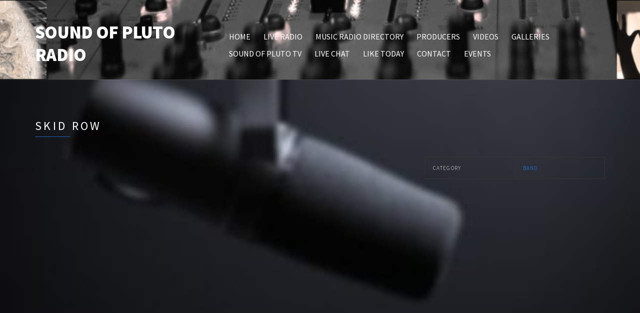

--- FILE ---
content_type: text/html; charset=UTF-8
request_url: https://soundofplutoradio.com/video/skid-row/
body_size: 11919
content:
<!doctype html>
<!--[if IE 8]> <html class="no-js lt-ie9" lang="en-GB"> <![endif]-->
<!--[if gt IE 8]><!--> <html class="no-js" lang="en-GB"> <!--<![endif]-->
<head>

	<meta charset="UTF-8">
	<meta name="viewport" content="width=device-width, initial-scale=1">

	<title>Skid Row &#8211; SOUND OF PLUTO RADIO</title>
<meta name='robots' content='max-image-preview:large' />
<link rel='dns-prefetch' href='//maps.googleapis.com' />
<link rel="alternate" title="oEmbed (JSON)" type="application/json+oembed" href="https://soundofplutoradio.com/wp-json/oembed/1.0/embed?url=https%3A%2F%2Fsoundofplutoradio.com%2Fvideo%2Fskid-row%2F" />
<link rel="alternate" title="oEmbed (XML)" type="text/xml+oembed" href="https://soundofplutoradio.com/wp-json/oembed/1.0/embed?url=https%3A%2F%2Fsoundofplutoradio.com%2Fvideo%2Fskid-row%2F&#038;format=xml" />
<style id='wp-img-auto-sizes-contain-inline-css' type='text/css'>
img:is([sizes=auto i],[sizes^="auto," i]){contain-intrinsic-size:3000px 1500px}
/*# sourceURL=wp-img-auto-sizes-contain-inline-css */
</style>
<link rel='stylesheet' id='audio4-html5_site_css-css' href='https://soundofplutoradio.com/wp-content/plugins/lbg-audio4-html5-shoutcast/audio4_html5/audio4_html5.css?ver=6.9' type='text/css' media='all' />
<style id='wp-emoji-styles-inline-css' type='text/css'>

	img.wp-smiley, img.emoji {
		display: inline !important;
		border: none !important;
		box-shadow: none !important;
		height: 1em !important;
		width: 1em !important;
		margin: 0 0.07em !important;
		vertical-align: -0.1em !important;
		background: none !important;
		padding: 0 !important;
	}
/*# sourceURL=wp-emoji-styles-inline-css */
</style>
<style id='wp-block-library-inline-css' type='text/css'>
:root{--wp-block-synced-color:#7a00df;--wp-block-synced-color--rgb:122,0,223;--wp-bound-block-color:var(--wp-block-synced-color);--wp-editor-canvas-background:#ddd;--wp-admin-theme-color:#007cba;--wp-admin-theme-color--rgb:0,124,186;--wp-admin-theme-color-darker-10:#006ba1;--wp-admin-theme-color-darker-10--rgb:0,107,160.5;--wp-admin-theme-color-darker-20:#005a87;--wp-admin-theme-color-darker-20--rgb:0,90,135;--wp-admin-border-width-focus:2px}@media (min-resolution:192dpi){:root{--wp-admin-border-width-focus:1.5px}}.wp-element-button{cursor:pointer}:root .has-very-light-gray-background-color{background-color:#eee}:root .has-very-dark-gray-background-color{background-color:#313131}:root .has-very-light-gray-color{color:#eee}:root .has-very-dark-gray-color{color:#313131}:root .has-vivid-green-cyan-to-vivid-cyan-blue-gradient-background{background:linear-gradient(135deg,#00d084,#0693e3)}:root .has-purple-crush-gradient-background{background:linear-gradient(135deg,#34e2e4,#4721fb 50%,#ab1dfe)}:root .has-hazy-dawn-gradient-background{background:linear-gradient(135deg,#faaca8,#dad0ec)}:root .has-subdued-olive-gradient-background{background:linear-gradient(135deg,#fafae1,#67a671)}:root .has-atomic-cream-gradient-background{background:linear-gradient(135deg,#fdd79a,#004a59)}:root .has-nightshade-gradient-background{background:linear-gradient(135deg,#330968,#31cdcf)}:root .has-midnight-gradient-background{background:linear-gradient(135deg,#020381,#2874fc)}:root{--wp--preset--font-size--normal:16px;--wp--preset--font-size--huge:42px}.has-regular-font-size{font-size:1em}.has-larger-font-size{font-size:2.625em}.has-normal-font-size{font-size:var(--wp--preset--font-size--normal)}.has-huge-font-size{font-size:var(--wp--preset--font-size--huge)}.has-text-align-center{text-align:center}.has-text-align-left{text-align:left}.has-text-align-right{text-align:right}.has-fit-text{white-space:nowrap!important}#end-resizable-editor-section{display:none}.aligncenter{clear:both}.items-justified-left{justify-content:flex-start}.items-justified-center{justify-content:center}.items-justified-right{justify-content:flex-end}.items-justified-space-between{justify-content:space-between}.screen-reader-text{border:0;clip-path:inset(50%);height:1px;margin:-1px;overflow:hidden;padding:0;position:absolute;width:1px;word-wrap:normal!important}.screen-reader-text:focus{background-color:#ddd;clip-path:none;color:#444;display:block;font-size:1em;height:auto;left:5px;line-height:normal;padding:15px 23px 14px;text-decoration:none;top:5px;width:auto;z-index:100000}html :where(.has-border-color){border-style:solid}html :where([style*=border-top-color]){border-top-style:solid}html :where([style*=border-right-color]){border-right-style:solid}html :where([style*=border-bottom-color]){border-bottom-style:solid}html :where([style*=border-left-color]){border-left-style:solid}html :where([style*=border-width]){border-style:solid}html :where([style*=border-top-width]){border-top-style:solid}html :where([style*=border-right-width]){border-right-style:solid}html :where([style*=border-bottom-width]){border-bottom-style:solid}html :where([style*=border-left-width]){border-left-style:solid}html :where(img[class*=wp-image-]){height:auto;max-width:100%}:where(figure){margin:0 0 1em}html :where(.is-position-sticky){--wp-admin--admin-bar--position-offset:var(--wp-admin--admin-bar--height,0px)}@media screen and (max-width:600px){html :where(.is-position-sticky){--wp-admin--admin-bar--position-offset:0px}}

/*# sourceURL=wp-block-library-inline-css */
</style><style id='global-styles-inline-css' type='text/css'>
:root{--wp--preset--aspect-ratio--square: 1;--wp--preset--aspect-ratio--4-3: 4/3;--wp--preset--aspect-ratio--3-4: 3/4;--wp--preset--aspect-ratio--3-2: 3/2;--wp--preset--aspect-ratio--2-3: 2/3;--wp--preset--aspect-ratio--16-9: 16/9;--wp--preset--aspect-ratio--9-16: 9/16;--wp--preset--color--black: #000000;--wp--preset--color--cyan-bluish-gray: #abb8c3;--wp--preset--color--white: #ffffff;--wp--preset--color--pale-pink: #f78da7;--wp--preset--color--vivid-red: #cf2e2e;--wp--preset--color--luminous-vivid-orange: #ff6900;--wp--preset--color--luminous-vivid-amber: #fcb900;--wp--preset--color--light-green-cyan: #7bdcb5;--wp--preset--color--vivid-green-cyan: #00d084;--wp--preset--color--pale-cyan-blue: #8ed1fc;--wp--preset--color--vivid-cyan-blue: #0693e3;--wp--preset--color--vivid-purple: #9b51e0;--wp--preset--gradient--vivid-cyan-blue-to-vivid-purple: linear-gradient(135deg,rgb(6,147,227) 0%,rgb(155,81,224) 100%);--wp--preset--gradient--light-green-cyan-to-vivid-green-cyan: linear-gradient(135deg,rgb(122,220,180) 0%,rgb(0,208,130) 100%);--wp--preset--gradient--luminous-vivid-amber-to-luminous-vivid-orange: linear-gradient(135deg,rgb(252,185,0) 0%,rgb(255,105,0) 100%);--wp--preset--gradient--luminous-vivid-orange-to-vivid-red: linear-gradient(135deg,rgb(255,105,0) 0%,rgb(207,46,46) 100%);--wp--preset--gradient--very-light-gray-to-cyan-bluish-gray: linear-gradient(135deg,rgb(238,238,238) 0%,rgb(169,184,195) 100%);--wp--preset--gradient--cool-to-warm-spectrum: linear-gradient(135deg,rgb(74,234,220) 0%,rgb(151,120,209) 20%,rgb(207,42,186) 40%,rgb(238,44,130) 60%,rgb(251,105,98) 80%,rgb(254,248,76) 100%);--wp--preset--gradient--blush-light-purple: linear-gradient(135deg,rgb(255,206,236) 0%,rgb(152,150,240) 100%);--wp--preset--gradient--blush-bordeaux: linear-gradient(135deg,rgb(254,205,165) 0%,rgb(254,45,45) 50%,rgb(107,0,62) 100%);--wp--preset--gradient--luminous-dusk: linear-gradient(135deg,rgb(255,203,112) 0%,rgb(199,81,192) 50%,rgb(65,88,208) 100%);--wp--preset--gradient--pale-ocean: linear-gradient(135deg,rgb(255,245,203) 0%,rgb(182,227,212) 50%,rgb(51,167,181) 100%);--wp--preset--gradient--electric-grass: linear-gradient(135deg,rgb(202,248,128) 0%,rgb(113,206,126) 100%);--wp--preset--gradient--midnight: linear-gradient(135deg,rgb(2,3,129) 0%,rgb(40,116,252) 100%);--wp--preset--font-size--small: 13px;--wp--preset--font-size--medium: 20px;--wp--preset--font-size--large: 36px;--wp--preset--font-size--x-large: 42px;--wp--preset--spacing--20: 0.44rem;--wp--preset--spacing--30: 0.67rem;--wp--preset--spacing--40: 1rem;--wp--preset--spacing--50: 1.5rem;--wp--preset--spacing--60: 2.25rem;--wp--preset--spacing--70: 3.38rem;--wp--preset--spacing--80: 5.06rem;--wp--preset--shadow--natural: 6px 6px 9px rgba(0, 0, 0, 0.2);--wp--preset--shadow--deep: 12px 12px 50px rgba(0, 0, 0, 0.4);--wp--preset--shadow--sharp: 6px 6px 0px rgba(0, 0, 0, 0.2);--wp--preset--shadow--outlined: 6px 6px 0px -3px rgb(255, 255, 255), 6px 6px rgb(0, 0, 0);--wp--preset--shadow--crisp: 6px 6px 0px rgb(0, 0, 0);}:where(.is-layout-flex){gap: 0.5em;}:where(.is-layout-grid){gap: 0.5em;}body .is-layout-flex{display: flex;}.is-layout-flex{flex-wrap: wrap;align-items: center;}.is-layout-flex > :is(*, div){margin: 0;}body .is-layout-grid{display: grid;}.is-layout-grid > :is(*, div){margin: 0;}:where(.wp-block-columns.is-layout-flex){gap: 2em;}:where(.wp-block-columns.is-layout-grid){gap: 2em;}:where(.wp-block-post-template.is-layout-flex){gap: 1.25em;}:where(.wp-block-post-template.is-layout-grid){gap: 1.25em;}.has-black-color{color: var(--wp--preset--color--black) !important;}.has-cyan-bluish-gray-color{color: var(--wp--preset--color--cyan-bluish-gray) !important;}.has-white-color{color: var(--wp--preset--color--white) !important;}.has-pale-pink-color{color: var(--wp--preset--color--pale-pink) !important;}.has-vivid-red-color{color: var(--wp--preset--color--vivid-red) !important;}.has-luminous-vivid-orange-color{color: var(--wp--preset--color--luminous-vivid-orange) !important;}.has-luminous-vivid-amber-color{color: var(--wp--preset--color--luminous-vivid-amber) !important;}.has-light-green-cyan-color{color: var(--wp--preset--color--light-green-cyan) !important;}.has-vivid-green-cyan-color{color: var(--wp--preset--color--vivid-green-cyan) !important;}.has-pale-cyan-blue-color{color: var(--wp--preset--color--pale-cyan-blue) !important;}.has-vivid-cyan-blue-color{color: var(--wp--preset--color--vivid-cyan-blue) !important;}.has-vivid-purple-color{color: var(--wp--preset--color--vivid-purple) !important;}.has-black-background-color{background-color: var(--wp--preset--color--black) !important;}.has-cyan-bluish-gray-background-color{background-color: var(--wp--preset--color--cyan-bluish-gray) !important;}.has-white-background-color{background-color: var(--wp--preset--color--white) !important;}.has-pale-pink-background-color{background-color: var(--wp--preset--color--pale-pink) !important;}.has-vivid-red-background-color{background-color: var(--wp--preset--color--vivid-red) !important;}.has-luminous-vivid-orange-background-color{background-color: var(--wp--preset--color--luminous-vivid-orange) !important;}.has-luminous-vivid-amber-background-color{background-color: var(--wp--preset--color--luminous-vivid-amber) !important;}.has-light-green-cyan-background-color{background-color: var(--wp--preset--color--light-green-cyan) !important;}.has-vivid-green-cyan-background-color{background-color: var(--wp--preset--color--vivid-green-cyan) !important;}.has-pale-cyan-blue-background-color{background-color: var(--wp--preset--color--pale-cyan-blue) !important;}.has-vivid-cyan-blue-background-color{background-color: var(--wp--preset--color--vivid-cyan-blue) !important;}.has-vivid-purple-background-color{background-color: var(--wp--preset--color--vivid-purple) !important;}.has-black-border-color{border-color: var(--wp--preset--color--black) !important;}.has-cyan-bluish-gray-border-color{border-color: var(--wp--preset--color--cyan-bluish-gray) !important;}.has-white-border-color{border-color: var(--wp--preset--color--white) !important;}.has-pale-pink-border-color{border-color: var(--wp--preset--color--pale-pink) !important;}.has-vivid-red-border-color{border-color: var(--wp--preset--color--vivid-red) !important;}.has-luminous-vivid-orange-border-color{border-color: var(--wp--preset--color--luminous-vivid-orange) !important;}.has-luminous-vivid-amber-border-color{border-color: var(--wp--preset--color--luminous-vivid-amber) !important;}.has-light-green-cyan-border-color{border-color: var(--wp--preset--color--light-green-cyan) !important;}.has-vivid-green-cyan-border-color{border-color: var(--wp--preset--color--vivid-green-cyan) !important;}.has-pale-cyan-blue-border-color{border-color: var(--wp--preset--color--pale-cyan-blue) !important;}.has-vivid-cyan-blue-border-color{border-color: var(--wp--preset--color--vivid-cyan-blue) !important;}.has-vivid-purple-border-color{border-color: var(--wp--preset--color--vivid-purple) !important;}.has-vivid-cyan-blue-to-vivid-purple-gradient-background{background: var(--wp--preset--gradient--vivid-cyan-blue-to-vivid-purple) !important;}.has-light-green-cyan-to-vivid-green-cyan-gradient-background{background: var(--wp--preset--gradient--light-green-cyan-to-vivid-green-cyan) !important;}.has-luminous-vivid-amber-to-luminous-vivid-orange-gradient-background{background: var(--wp--preset--gradient--luminous-vivid-amber-to-luminous-vivid-orange) !important;}.has-luminous-vivid-orange-to-vivid-red-gradient-background{background: var(--wp--preset--gradient--luminous-vivid-orange-to-vivid-red) !important;}.has-very-light-gray-to-cyan-bluish-gray-gradient-background{background: var(--wp--preset--gradient--very-light-gray-to-cyan-bluish-gray) !important;}.has-cool-to-warm-spectrum-gradient-background{background: var(--wp--preset--gradient--cool-to-warm-spectrum) !important;}.has-blush-light-purple-gradient-background{background: var(--wp--preset--gradient--blush-light-purple) !important;}.has-blush-bordeaux-gradient-background{background: var(--wp--preset--gradient--blush-bordeaux) !important;}.has-luminous-dusk-gradient-background{background: var(--wp--preset--gradient--luminous-dusk) !important;}.has-pale-ocean-gradient-background{background: var(--wp--preset--gradient--pale-ocean) !important;}.has-electric-grass-gradient-background{background: var(--wp--preset--gradient--electric-grass) !important;}.has-midnight-gradient-background{background: var(--wp--preset--gradient--midnight) !important;}.has-small-font-size{font-size: var(--wp--preset--font-size--small) !important;}.has-medium-font-size{font-size: var(--wp--preset--font-size--medium) !important;}.has-large-font-size{font-size: var(--wp--preset--font-size--large) !important;}.has-x-large-font-size{font-size: var(--wp--preset--font-size--x-large) !important;}
/*# sourceURL=global-styles-inline-css */
</style>

<style id='classic-theme-styles-inline-css' type='text/css'>
/*! This file is auto-generated */
.wp-block-button__link{color:#fff;background-color:#32373c;border-radius:9999px;box-shadow:none;text-decoration:none;padding:calc(.667em + 2px) calc(1.333em + 2px);font-size:1.125em}.wp-block-file__button{background:#32373c;color:#fff;text-decoration:none}
/*# sourceURL=/wp-includes/css/classic-themes.min.css */
</style>
<link rel='stylesheet' id='wp-components-css' href='https://soundofplutoradio.com/wp-includes/css/dist/components/style.min.css?ver=6.9' type='text/css' media='all' />
<link rel='stylesheet' id='wp-preferences-css' href='https://soundofplutoradio.com/wp-includes/css/dist/preferences/style.min.css?ver=6.9' type='text/css' media='all' />
<link rel='stylesheet' id='wp-block-editor-css' href='https://soundofplutoradio.com/wp-includes/css/dist/block-editor/style.min.css?ver=6.9' type='text/css' media='all' />
<link rel='stylesheet' id='popup-maker-block-library-style-css' href='https://soundofplutoradio.com/wp-content/plugins/popup-maker/dist/packages/block-library-style.css?ver=dbea705cfafe089d65f1' type='text/css' media='all' />
<link rel='stylesheet' id='contact-form-7-css' href='https://soundofplutoradio.com/wp-content/plugins/contact-form-7/includes/css/styles.css?ver=6.1.4' type='text/css' media='all' />
<link rel='stylesheet' id='cisc-shortcodes-css' href='https://soundofplutoradio.com/wp-content/plugins/cssigniter-shortcodes/src/style.min.css?ver=2.4.2' type='text/css' media='all' />
<link rel='stylesheet' id='font-awesome-css' href='https://soundofplutoradio.com/wp-content/plugins/cssigniter-shortcodes/src/css/font-awesome.min.css?ver=4.7.0' type='text/css' media='all' />
<link rel='stylesheet' id='tiny-slider-css' href='https://soundofplutoradio.com/wp-content/plugins/cssigniter-shortcodes/src/vendor/tiny-slider/tiny-slider.min.css?ver=2.9.3' type='text/css' media='all' />
<link rel='stylesheet' id='slick-css' href='https://soundofplutoradio.com/wp-content/plugins/so-widgets-bundle/css/lib/slick.css?ver=1.8.1' type='text/css' media='all' />
<link rel='stylesheet' id='sow-post-carousel-base-css' href='https://soundofplutoradio.com/wp-content/plugins/so-widgets-bundle/widgets/post-carousel/css/base.css?ver=6.9' type='text/css' media='all' />
<link rel='stylesheet' id='sow-post-carousel-base-4b6b1e8c40bc-css' href='https://soundofplutoradio.com/wp-content/uploads/siteorigin-widgets/sow-post-carousel-base-4b6b1e8c40bc.css?ver=6.9' type='text/css' media='all' />
<link rel='stylesheet' id='ci-google-font-css' href='//fonts.googleapis.com/css?family=Source+Sans+Pro%3A300%2C400%2C700%2C900%2C400italic&#038;ver=6.9' type='text/css' media='all' />
<link rel='stylesheet' id='ci-base-css' href='https://soundofplutoradio.com/wp-content/themes/chords/css/base.css?ver=6.9' type='text/css' media='all' />
<link rel='stylesheet' id='ci-theme-common-css' href='https://soundofplutoradio.com/wp-content/themes/chords/common/css/global.css?ver=2.8.0' type='text/css' media='all' />
<link rel='stylesheet' id='ci-flexslider-css' href='https://soundofplutoradio.com/wp-content/themes/chords/css/flexslider.css?ver=6.9' type='text/css' media='all' />
<link rel='stylesheet' id='mmenu-css' href='https://soundofplutoradio.com/wp-content/themes/chords/css/mmenu.css?ver=6.9' type='text/css' media='all' />
<link rel='stylesheet' id='stapel-css' href='https://soundofplutoradio.com/wp-content/themes/chords/css/stapel.css?ver=1.10.4' type='text/css' media='all' />
<link rel='stylesheet' id='ci-style-css' href='https://soundofplutoradio.com/wp-content/themes/chords/style.css?ver=2.8.0' type='text/css' media='all' />
<style id='ci-style-inline-css' type='text/css'>
#ci-newsletter-1 .widget-wrap { background-color: #000000; background-image: url(https://images.unsplash.com/photo-1573154622954-b5fae2c1eed8?ixlib=rb-1.2.1&#038;ixid=MXwxMjA3fDB8MHxwaG90by1wYWdlfHx8fGVufDB8fHw%3D&#038;auto=format&#038;fit=crop&#038;w=1440&#038;q=80);background-repeat: no-repeat; } 

#ci-newsletter-2 .widget-wrap { background-color: #111111;  } 

#ci-items-2 .widget-wrap { color: #dd0000; background-image: url(https://images.unsplash.com/photo-1590278684388-6f11dbdd3b53?ixid=MXwxMjA3fDB8MHxwaG90by1wYWdlfHx8fGVufDB8fHw%3D&#038;ixlib=rb-1.2.1&#038;auto=format&#038;fit=crop&#038;w=1489&#038;q=80);background-repeat: repeat;padding-bottom: 0; margin-bottom: -30px;  } 

#ci-split-content-1 .widget-wrap { background-image: url(https://images.unsplash.com/photo-1483101974978-cf266fdf1139?ixlib=rb-1.2.1&#038;ixid=MXwxMjA3fDB8MHxwaG90by1wYWdlfHx8fGVufDB8fHw%3D&#038;auto=format&#038;fit=crop&#038;w=1189&#038;q=80);background-repeat: no-repeat; } 

/*# sourceURL=ci-style-inline-css */
</style>
<link rel='stylesheet' id='ci-color-scheme-css' href='https://soundofplutoradio.com/wp-content/themes/chords/colors/blue.css?ver=6.9' type='text/css' media='all' />
<style id='ci-color-scheme-inline-css' type='text/css'>
#header { background-image: url("https://soundofplutoradio.com/wp-content/uploads/2021/03/ΤΕΛΙΚΟ4.png"); }
/*# sourceURL=ci-color-scheme-inline-css */
</style>
<link rel='stylesheet' id='woocommerce_prettyPhoto_css-css' href='https://soundofplutoradio.com/wp-content/themes/chords/css/prettyPhoto.css?ver=6.9' type='text/css' media='all' />
<link rel='stylesheet' id='popup-maker-site-css' href='//soundofplutoradio.com/wp-content/uploads/pum/pum-site-styles.css?generated=1768689473&#038;ver=1.21.5' type='text/css' media='all' />
<script type="text/javascript" src="https://soundofplutoradio.com/wp-includes/js/jquery/jquery.min.js?ver=3.7.1" id="jquery-core-js"></script>
<script type="text/javascript" src="https://soundofplutoradio.com/wp-includes/js/jquery/jquery-migrate.min.js?ver=3.4.1" id="jquery-migrate-js"></script>
<script type="text/javascript" src="https://soundofplutoradio.com/wp-content/plugins/lbg-audio4-html5-shoutcast/audio4_html5/js/jquery.mousewheel.min.js?ver=6.9" id="lbg-mousewheel-js"></script>
<script type="text/javascript" src="https://soundofplutoradio.com/wp-content/plugins/lbg-audio4-html5-shoutcast/audio4_html5/js/jquery.touchSwipe.min.js?ver=6.9" id="lbg-touchSwipe-js"></script>
<script type="text/javascript" src="https://soundofplutoradio.com/wp-content/plugins/lbg-audio4-html5-shoutcast/audio4_html5/js/audio4_html5.js?ver=6.9" id="lbg-audio4_html5-js"></script>
<script type="text/javascript" src="//maps.googleapis.com/maps/api/js?v=3&amp;key=55f6151f81bd88a1&amp;ver=2.4.2" id="cisc-google-maps-js"></script>
<script type="text/javascript" src="https://soundofplutoradio.com/wp-content/plugins/so-widgets-bundle/js/lib/slick.min.js?ver=1.8.1" id="slick-js"></script>
<script type="text/javascript" src="https://soundofplutoradio.com/wp-content/themes/chords/panel/scripts/modernizr-2.6.2.js?ver=2.8.0" id="modernizr-js"></script>
<script></script><link rel="https://api.w.org/" href="https://soundofplutoradio.com/wp-json/" /><link rel="EditURI" type="application/rsd+xml" title="RSD" href="https://soundofplutoradio.com/xmlrpc.php?rsd" />
<meta name="generator" content="WordPress 6.9" />
<link rel="canonical" href="https://soundofplutoradio.com/video/skid-row/" />
<link rel='shortlink' href='https://soundofplutoradio.com/?p=924' />
<link rel="alternate" type="application/rss+xml" title="SOUND OF PLUTO RADIO RSS Feed" href="https://soundofplutoradio.com/home/feed/" /><link rel="pingback" href="https://soundofplutoradio.com/xmlrpc.php" /><style type="text/css">.recentcomments a{display:inline !important;padding:0 !important;margin:0 !important;}</style><meta name="generator" content="Powered by WPBakery Page Builder - drag and drop page builder for WordPress."/>
<style type="text/css">
			.sow-carousel-wrapper:has(.slick-initialized) {
				visibility: visible !important;
				opacity: 1 !important;
			}

			.sow-post-carousel-wrapper:not(:has(.slick-initialized)) .sow-carousel-items {
				visibility: hidden;
			}
		</style>
						<style type="text/css">
					body{background-color: #000000;background-image: url(https://soundofplutoradio.com/wp-content/uploads/2021/02/jukka-aalho-_t9c-kmMjl8-unsplash-300x200.jpg);background-position: left top;background-attachment: fixed;background-size: cover;background-repeat: no-repeat;} 				</style>
			<noscript><style> .wpb_animate_when_almost_visible { opacity: 1; }</style></noscript></head>

<body class="wp-singular cpt_video-template-default single single-cpt_video postid-924 wp-theme-chords noborder ci-chords ci-chords-2-8-0 ci-scheme-blue wpb-js-composer js-comp-ver-7.9 vc_responsive ci-dark-scheme">

<div id="page">
	<div id="mobile-bar">
		<a class="menu-trigger" href="#mobilemenu"><i class="fa fa-bars"></i></a>
		<h1 class="mob-title">SOUND OF PLUTO RADIO</h1>
	</div>

	<header id="header">
		<div class="container">
			<div class="row">
				<div class="col-md-4 col-sm-3">
					<h1 class="site-logo textual"><a href="https://soundofplutoradio.com/">SOUND OF PLUTO RADIO</a></h1>				</div>
				<div class="col-md-8 col-sm-9">
					
					<nav id="nav">
						<ul id="navigation" class="group"><li id="menu-item-1763" class="menu-item menu-item-type-post_type menu-item-object-page menu-item-home menu-item-1763"><a href="https://soundofplutoradio.com/">ΗΟΜΕ</a></li>
<li id="menu-item-1767" class="menu-item menu-item-type-post_type menu-item-object-page menu-item-1767"><a href="https://soundofplutoradio.com/live-radio-2/">LIVE RADIO</a></li>
<li id="menu-item-1769" class="menu-item menu-item-type-post_type menu-item-object-page menu-item-1769"><a href="https://soundofplutoradio.com/music-radio-directory/">Music Radio Directory</a></li>
<li id="menu-item-1770" class="menu-item menu-item-type-post_type menu-item-object-page menu-item-1770"><a href="https://soundofplutoradio.com/producers/">PRODUCERS</a></li>
<li id="menu-item-1824" class="menu-item menu-item-type-post_type menu-item-object-page menu-item-1824"><a href="https://soundofplutoradio.com/videos-masonry/">VIDEOS</a></li>
<li id="menu-item-2193" class="menu-item menu-item-type-post_type menu-item-object-page menu-item-2193"><a href="https://soundofplutoradio.com/gallery-photography/">Galleries</a></li>
<li id="menu-item-1771" class="menu-item menu-item-type-post_type menu-item-object-page menu-item-1771"><a href="https://soundofplutoradio.com/sound-of-pluto-tv/">Sound of pluto Tv</a></li>
<li id="menu-item-1766" class="menu-item menu-item-type-post_type menu-item-object-page menu-item-1766"><a href="https://soundofplutoradio.com/live-chat/">LIVE CHAT</a></li>
<li id="menu-item-1765" class="menu-item menu-item-type-post_type menu-item-object-page menu-item-1765"><a href="https://soundofplutoradio.com/like-today/">LIKE TODAY</a></li>
<li id="menu-item-2212" class="menu-item menu-item-type-post_type menu-item-object-page menu-item-2212"><a href="https://soundofplutoradio.com/contact/">CONTACT</a></li>
<li id="menu-item-2242" class="menu-item menu-item-type-post_type menu-item-object-page menu-item-2242"><a href="https://soundofplutoradio.com/events/">Events</a></li>
</ul>					</nav>

					<div id="mobilemenu"></div>
				</div>
			</div>
		</div>
	</header>
<main id="main">
	<div class="container">
					<article id="entry-924" class="entry post-924 cpt_video type-cpt_video status-publish has-post-thumbnail hentry video-category-band">
				<div class="row">
					<div class="col-xs-12">
						<h1 class="section-title">Skid Row</h1>
					</div>

					
					
					<div class="col-md-4 col-sm-5 col-xs-12 col-md-push-8 col-sm-push-7">
						<div class="sidebar">
							<div class="item">

								<table class="item-meta">
	<tbody>
		
		
					<tr>
				<th>Category</th>
				<td><a href="https://soundofplutoradio.com/video-category/band/" rel="tag">BAND</a></td>
			</tr>
		
			</tbody>
</table>

							</div>
						</div>
					</div>

					<div class="col-md-8 col-sm-7 col-xs-12 col-md-pull-4 col-sm-pull-5">
						<div class="entry-content">
							<p><iframe title="Skid Row - Little Wing (Official Music Video)" width="750" height="563" src="https://www.youtube.com/embed/7zPBpWwTiPs?feature=oembed" frameborder="0" allow="accelerometer; autoplay; clipboard-write; encrypted-media; gyroscope; picture-in-picture" allowfullscreen></iframe></p>
<p>Well she&#8217;s walking through the clouds<br />
With a circus mind that&#8217;s running wild<br />
Butterflies and zebras<br />
And moonbeams and a fairy tale<br />
That&#8217;s all she ever thinks about<br />
Riding the wind<br />
When I&#8217;m sad she comes to me<br />
With a thousand smiles she gives to me free<br />
It&#8217;s alright she says&#8230;it&#8217;s alright<br />
Take anything you want from me<br />
Anything<br />
Fly on little wing<br />
Yeah, yeah, yeah<br />
Fly on little wing</p>
						</div>
					</div>
				</div>
			</article>
			</div>
</main>

		<div class="inner-widget-area">
		<section id="ci-newsletter-1" class="widget group widget_ci-newsletter"><div class="widget-wrap parallax" data-speed="0.4" data-image-src="https://images.unsplash.com/photo-1573154622954-b5fae2c1eed8?ixlib=rb-1.2.1&#038;ixid=MXwxMjA3fDB8MHxwaG90by1wYWdlfHx8fGVufDB8fHw%3D&#038;auto=format&#038;fit=crop&#038;w=1440&#038;q=80" data-parallax="scroll" data-bleed="3"><div class="container">			<form action="#" method="post" class="ci-newsletter-form">
				<div class="row">
					<div class="col-md-5 col-sm-12">
						<label for="e_id">Subscribe to our newsletter</label>
						<span>And get our exclusive mixes</span>
					</div>

					<div class="col-md-7 col-sm-12">
						<div class="input-group">
							<input type="email" name="e_name" id="e_id" placeholder="Your e-mail">
							<button type="submit" class="btn">Subscribe now</button>
						</div>
					</div>
				</div>
				<input type="hidden" name="hidden1" value="value1" /><input type="hidden" name="hidden2" value="value2" />			</form>
			</div><!-- /container --></div><!-- /widget-wrap --></section>	</div>

	<footer id="footer">
		<div class="container">
			<div class="row">
				<div class="col-sm-4">
					<aside id="custom_html-2" class="widget_text widget_custom_html widget group"><h3 class="widget-title">TUNE IN</h3><div class="textwidget custom-html-widget"><div id="cc_tunein">
	<a href="https://cast.magicstreams.gr:2199/tunein/soundofpluto.pls"><img align="absmiddle" src="https://cast.magicstreams.gr:2199/system/images/tunein-pls.png" border="0" alt="Winamp, iTunes" title="Winamp, iTunes" /></a>
	<a href="https://cast.magicstreams.gr:2199/tunein/soundofpluto.asx"><img align="absmiddle" src="https://cast.magicstreams.gr:2199/system/images/tunein-asx.png" border="0" alt="Windows Media Player" title="Windows Media Player" /></a>
	<a href="https://cast.magicstreams.gr:2199/tunein/soundofpluto.ram"><img align="absmiddle" src="https://cast.magicstreams.gr:2199/system/images/tunein-ram.png" border="0" alt="Real Player" title="Real Player" /></a>
	<a href="https://cast.magicstreams.gr:2199/tunein/soundofpluto.qtl"><img align="absmiddle" src="https://cast.magicstreams.gr:2199/system/images/tunein-qtl.png" border="0" alt="QuickTime" title="QuickTime" /></a>
</div></div></aside><aside id="text-5" class="widget_text widget group"><h3 class="widget-title">ABOUT</h3>			<div class="textwidget"><p>The best music on planet pluto</p>
</div>
		</aside>				</div>

				<div class="col-sm-4">
					<aside id="custom_html-3" class="widget_text widget_custom_html widget group"><h3 class="widget-title">FACEBOOK</h3><div class="textwidget custom-html-widget"><center>
<div id="fbpage_5eb09ab21f1de503205524"><div class="fb-page fb_iframe_widget" data-href="https://www.facebook.com/profile.php?id=100063587826253" data-width="220" data-height="450" data-show-facepile="1" data-tabs="timeline" data-hide-cover="0" data-hide-cta="1" data-small-header="0" data-adapt-container-width="3" fb-xfbml-state="rendered" fb-iframe-plugin-query="adapt_container_width=true&amp;app_id=&amp;container_width520amp;height=400&amp;hide_cover=false&amp;hide_cta=true&amp;href=https://www.facebook.com/profile.php?id=100063587826253;locale=en_GB&amp;sdk=joey&amp;show_facepile=true&amp;small_header=false&amp;tabs=timeline&amp;width=220"><span style="vertical-align: bottom; width: 220px;height: 400px;"><iframe name="f2537dda5e9a0d8" width="220px" height="400px" data-testid="fb:page Facebook Social Plugin" title="fb:page Facebook Social Plugin" frameborder="1" allowtransparency="true" allowfullscreen="true" scrolling="no" allow="encrypted-media" src="https://www.facebook.com/v2.6/plugins/page.php?adapt_container_width=true&amp;app_id=&amp;channel=https://www.facebook.com/Music-Borders-338951486861424/&amp;container_width=220&amp;height=400&amp;hide_cover=false&amp;hide_cta=true&amp;href=https://www.facebook.com/profile.php?id=100063587826253/&amp;locale=en_GB&amp;sdk=joey&amp;show_facepile=true&amp;small_header=false&amp;tabs=timeline&amp;width=220" style="border: none; visibility: visible; width: 220px; height: 400px;" class=""></iframe></span></div></div>
</center></div></aside>				</div>

				<div class="col-sm-4">
					<aside id="custom_html-4" class="widget_text widget_custom_html widget group"><div class="textwidget custom-html-widget"><center>
<script language="JavaScript">
<!--
document.write('&copy;' );
document.write(' 2017 - ');
document.write(new Date().getFullYear());
document.write(' https://www.soundofplutoradio.com- All Rights Reserved. @design by telniks@');
//-->
</script>
</center></div></aside>				</div>
			</div>
		</div>

		<div class="container footer-credits">
			<div class="row">
				<div class="col-xs-12">
					<p></p>
				</div>
			</div>
		</div>
	</footer>

</div> <!-- #page -->

<script type="speculationrules">
{"prefetch":[{"source":"document","where":{"and":[{"href_matches":"/*"},{"not":{"href_matches":["/wp-*.php","/wp-admin/*","/wp-content/uploads/*","/wp-content/*","/wp-content/plugins/*","/wp-content/themes/chords/*","/*\\?(.+)"]}},{"not":{"selector_matches":"a[rel~=\"nofollow\"]"}},{"not":{"selector_matches":".no-prefetch, .no-prefetch a"}}]},"eagerness":"conservative"}]}
</script>
<div 
	id="pum-1034" 
	role="dialog" 
	aria-modal="false"
	aria-labelledby="pum_popup_title_1034"
	class="pum pum-overlay pum-theme-1030 pum-theme-telis popmake-overlay auto_open click_open" 
	data-popmake="{&quot;id&quot;:1034,&quot;slug&quot;:&quot;tel&quot;,&quot;theme_id&quot;:1030,&quot;cookies&quot;:[{&quot;event&quot;:&quot;on_popup_close&quot;,&quot;settings&quot;:{&quot;name&quot;:&quot;pum-1034&quot;,&quot;key&quot;:&quot;&quot;,&quot;session&quot;:false,&quot;path&quot;:&quot;1&quot;,&quot;time&quot;:&quot;1 month&quot;}}],&quot;triggers&quot;:[{&quot;type&quot;:&quot;auto_open&quot;,&quot;settings&quot;:{&quot;cookie_name&quot;:[&quot;pum-1034&quot;],&quot;delay&quot;:&quot;4000&quot;}},{&quot;type&quot;:&quot;click_open&quot;,&quot;settings&quot;:{&quot;extra_selectors&quot;:&quot;&quot;,&quot;cookie_name&quot;:null}}],&quot;mobile_disabled&quot;:true,&quot;tablet_disabled&quot;:true,&quot;meta&quot;:{&quot;display&quot;:{&quot;stackable&quot;:false,&quot;overlay_disabled&quot;:false,&quot;scrollable_content&quot;:false,&quot;disable_reposition&quot;:false,&quot;size&quot;:&quot;medium&quot;,&quot;responsive_min_width&quot;:&quot;0%&quot;,&quot;responsive_min_width_unit&quot;:false,&quot;responsive_max_width&quot;:&quot;100%&quot;,&quot;responsive_max_width_unit&quot;:false,&quot;custom_width&quot;:&quot;300px&quot;,&quot;custom_width_unit&quot;:false,&quot;custom_height&quot;:&quot;380px&quot;,&quot;custom_height_unit&quot;:false,&quot;custom_height_auto&quot;:&quot;1&quot;,&quot;location&quot;:&quot;center&quot;,&quot;position_from_trigger&quot;:false,&quot;position_top&quot;:&quot;100&quot;,&quot;position_left&quot;:&quot;0&quot;,&quot;position_bottom&quot;:&quot;10&quot;,&quot;position_right&quot;:&quot;10&quot;,&quot;position_fixed&quot;:false,&quot;animation_type&quot;:&quot;fade&quot;,&quot;animation_speed&quot;:&quot;350&quot;,&quot;animation_origin&quot;:&quot;bottom&quot;,&quot;overlay_zindex&quot;:false,&quot;zindex&quot;:&quot;1999999999&quot;},&quot;close&quot;:{&quot;text&quot;:&quot;&quot;,&quot;button_delay&quot;:&quot;0&quot;,&quot;overlay_click&quot;:false,&quot;esc_press&quot;:&quot;1&quot;,&quot;f4_press&quot;:false},&quot;click_open&quot;:[]}}">

	<div id="popmake-1034" class="pum-container popmake theme-1030 pum-responsive pum-responsive-medium responsive size-medium">

				
							<div id="pum_popup_title_1034" class="pum-title popmake-title">
				hello..Turn Your Radio On..!			</div>
		
		
				<div class="pum-content popmake-content" tabindex="0">
			<p><strong><img decoding="async" class="alignleft wp-image-328" src="https://soundofplutoradio.com/wp-content/uploads/2021/02/9bmqtqQ-100x100-1.png" alt="" width="60" height="60" />100%</strong> ROCK and Classic Rock music in the <strong>planet Pluto</strong> with the rock legends: Queen ,AC/DC, Led Zeppelin, Deep Purple, Def Leppard, Scorpions and much more, playing non-stop <strong>24/7</strong>. Digital Radio Station for classic rock fans</p>
		</div>

				
							<button type="button" class="pum-close popmake-close" aria-label="Close">
			CLOSE			</button>
		
	</div>

</div>
<script type="text/javascript" src="https://soundofplutoradio.com/wp-includes/js/jquery/ui/core.min.js?ver=1.13.3" id="jquery-ui-core-js"></script>
<script type="text/javascript" src="https://soundofplutoradio.com/wp-includes/js/jquery/ui/mouse.min.js?ver=1.13.3" id="jquery-ui-mouse-js"></script>
<script type="text/javascript" src="https://soundofplutoradio.com/wp-includes/js/jquery/ui/slider.min.js?ver=1.13.3" id="jquery-ui-slider-js"></script>
<script type="text/javascript" src="https://soundofplutoradio.com/wp-includes/js/jquery/ui/effect.min.js?ver=1.13.3" id="jquery-effects-core-js"></script>
<script type="text/javascript" src="https://soundofplutoradio.com/wp-includes/js/dist/hooks.min.js?ver=dd5603f07f9220ed27f1" id="wp-hooks-js"></script>
<script type="text/javascript" src="https://soundofplutoradio.com/wp-includes/js/dist/i18n.min.js?ver=c26c3dc7bed366793375" id="wp-i18n-js"></script>
<script type="text/javascript" id="wp-i18n-js-after">
/* <![CDATA[ */
wp.i18n.setLocaleData( { 'text direction\u0004ltr': [ 'ltr' ] } );
//# sourceURL=wp-i18n-js-after
/* ]]> */
</script>
<script type="text/javascript" src="https://soundofplutoradio.com/wp-content/plugins/contact-form-7/includes/swv/js/index.js?ver=6.1.4" id="swv-js"></script>
<script type="text/javascript" id="contact-form-7-js-before">
/* <![CDATA[ */
var wpcf7 = {
    "api": {
        "root": "https:\/\/soundofplutoradio.com\/wp-json\/",
        "namespace": "contact-form-7\/v1"
    }
};
//# sourceURL=contact-form-7-js-before
/* ]]> */
</script>
<script type="text/javascript" src="https://soundofplutoradio.com/wp-content/plugins/contact-form-7/includes/js/index.js?ver=6.1.4" id="contact-form-7-js"></script>
<script type="text/javascript" src="https://soundofplutoradio.com/wp-content/plugins/cssigniter-shortcodes/src/vendor/tiny-slider/tiny-slider.min.js?ver=2.9.3" id="tiny-slider-js"></script>
<script type="text/javascript" src="https://soundofplutoradio.com/wp-content/plugins/cssigniter-shortcodes/src/js/scripts.min.js?ver=2.4.2" id="cisc-shortcodes-js"></script>
<script type="text/javascript" src="https://soundofplutoradio.com/wp-content/plugins/so-widgets-bundle/js/carousel.min.js?ver=1.70.4" id="sow-carousel-js"></script>
<script type="text/javascript" src="https://soundofplutoradio.com/wp-content/plugins/so-widgets-bundle/widgets/post-carousel/js/script.min.js?ver=1.70.4" id="sow-post-carousel-js"></script>
<script type="text/javascript" id="wpfront-scroll-top-js-extra">
/* <![CDATA[ */
var wpfront_scroll_top_data = {"data":{"css":"#wpfront-scroll-top-container{position:fixed;cursor:pointer;z-index:9999;border:none;outline:none;background-color:rgba(0,0,0,0);box-shadow:none;outline-style:none;text-decoration:none;opacity:0;display:none;align-items:center;justify-content:center;margin:0;padding:0}#wpfront-scroll-top-container.show{display:flex;opacity:1}#wpfront-scroll-top-container .sr-only{position:absolute;width:1px;height:1px;padding:0;margin:-1px;overflow:hidden;clip:rect(0,0,0,0);white-space:nowrap;border:0}#wpfront-scroll-top-container .text-holder{padding:3px 10px;-webkit-border-radius:3px;border-radius:3px;-webkit-box-shadow:4px 4px 5px 0px rgba(50,50,50,.5);-moz-box-shadow:4px 4px 5px 0px rgba(50,50,50,.5);box-shadow:4px 4px 5px 0px rgba(50,50,50,.5)}#wpfront-scroll-top-container{right:20px;bottom:20px;}#wpfront-scroll-top-container img{width:auto;height:auto;}#wpfront-scroll-top-container .text-holder{color:#ffffff;background-color:#000000;width:auto;height:auto;;}#wpfront-scroll-top-container .text-holder:hover{background-color:#000000;}#wpfront-scroll-top-container i{color:#000000;}","html":"\u003Cbutton id=\"wpfront-scroll-top-container\" aria-label=\"\" title=\"\" \u003E\u003Cimg src=\"https://soundofplutoradio.com/wp-content/plugins/wpfront-scroll-top/includes/assets/icons/24.png\" alt=\"\" title=\"\"\u003E\u003C/button\u003E","data":{"hide_iframe":false,"button_fade_duration":200,"auto_hide":false,"auto_hide_after":2,"scroll_offset":100,"button_opacity":0.80000000000000004,"button_action":"top","button_action_element_selector":"","button_action_container_selector":"html, body","button_action_element_offset":0,"scroll_duration":400}}};
//# sourceURL=wpfront-scroll-top-js-extra
/* ]]> */
</script>
<script type="text/javascript" src="https://soundofplutoradio.com/wp-content/plugins/wpfront-scroll-top/includes/assets/wpfront-scroll-top.min.js?ver=3.0.1.09211" id="wpfront-scroll-top-js"></script>
<script type="text/javascript" src="https://soundofplutoradio.com/wp-includes/js/comment-reply.min.js?ver=6.9" id="comment-reply-js" async="async" data-wp-strategy="async" fetchpriority="low"></script>
<script type="text/javascript" src="https://soundofplutoradio.com/wp-content/themes/chords/js/superfish.js?ver=6.9" id="jquery-superfish-js"></script>
<script type="text/javascript" src="https://soundofplutoradio.com/wp-content/themes/chords/js/jquery.mmenu.min.all.js?ver=6.9" id="jquery-mmenu-js"></script>
<script type="text/javascript" src="https://soundofplutoradio.com/wp-content/themes/chords/js/jquery.flexslider.js?ver=6.9" id="jquery-flexslider-js"></script>
<script type="text/javascript" src="https://soundofplutoradio.com/wp-content/themes/chords/js/jquery.matchHeight-min.js?ver=6.9" id="jquery-matchHeight-js"></script>
<script type="text/javascript" src="https://soundofplutoradio.com/wp-content/themes/chords/panel/scripts/jquery.fitvids.js?ver=2.8.0" id="jquery-fitVids-js"></script>
<script type="text/javascript" src="https://soundofplutoradio.com/wp-content/themes/chords/js/jquery.prettyPhoto.min.js?ver=3.1.6" id="prettyPhoto-js"></script>
<script type="text/javascript" src="https://soundofplutoradio.com/wp-content/themes/chords/js/jquery.isotope.js?ver=6.9" id="jquery-isotope-js"></script>
<script type="text/javascript" src="https://soundofplutoradio.com/wp-content/themes/chords/js/parallax.min.js?ver=1.3.1" id="parallax-js"></script>
<script type="text/javascript" src="https://soundofplutoradio.com/wp-content/themes/chords/js/jquery.shoutcast.min.js?ver=2.8.0" id="jquery-shoutcast-js"></script>
<script type="text/javascript" src="https://soundofplutoradio.com/wp-content/themes/chords/js/soundmanager2.js?ver=2.97" id="soundmanager-core-js"></script>
<script type="text/javascript" src="https://soundofplutoradio.com/wp-content/themes/chords/js/inlineplayer.js?ver=2.97" id="inline-player-js"></script>
<script type="text/javascript" src="https://soundofplutoradio.com/wp-content/themes/chords/js/ci_audioplayer.js?ver=2.97" id="ci-audioplayer-js"></script>
<script type="text/javascript" src="https://soundofplutoradio.com/wp-content/themes/chords/js/jquery.stapel.js?ver=6.9" id="stapel-js"></script>
<script type="text/javascript" id="ci-front-scripts-js-extra">
/* <![CDATA[ */
var ThemeOption = {"theme_url":"https://soundofplutoradio.com/wp-content/themes/chords","slider_auto":"","swfPath":"https://soundofplutoradio.com/wp-content/themes/chords/js/swf/","slider_autoslide":"1","slider_effect":"fade","slider_direction":"horizontal","slider_duration":"200","slider_speed":"9000"};
//# sourceURL=ci-front-scripts-js-extra
/* ]]> */
</script>
<script type="text/javascript" src="https://soundofplutoradio.com/wp-content/themes/chords/js/scripts.js?ver=2.8.0" id="ci-front-scripts-js"></script>
<script type="text/javascript" src="https://soundofplutoradio.com/wp-content/themes/chords/panel/components/retinajs/dist/retina.js?ver=2.8.0" id="retinajs-js"></script>
<script type="text/javascript" id="popup-maker-site-js-extra">
/* <![CDATA[ */
var pum_vars = {"version":"1.21.5","pm_dir_url":"https://soundofplutoradio.com/wp-content/plugins/popup-maker/","ajaxurl":"https://soundofplutoradio.com/wp-admin/admin-ajax.php","restapi":"https://soundofplutoradio.com/wp-json/pum/v1","rest_nonce":null,"default_theme":"303","debug_mode":"","disable_tracking":"","home_url":"/","message_position":"top","core_sub_forms_enabled":"1","popups":[],"cookie_domain":"","analytics_enabled":"1","analytics_route":"analytics","analytics_api":"https://soundofplutoradio.com/wp-json/pum/v1"};
var pum_sub_vars = {"ajaxurl":"https://soundofplutoradio.com/wp-admin/admin-ajax.php","message_position":"top"};
var pum_popups = {"pum-1034":{"triggers":[{"type":"auto_open","settings":{"cookie_name":["pum-1034"],"delay":"4000"}}],"cookies":[{"event":"on_popup_close","settings":{"name":"pum-1034","key":"","session":false,"path":"1","time":"1 month"}}],"disable_on_mobile":true,"disable_on_tablet":true,"atc_promotion":null,"explain":null,"type_section":null,"theme_id":"1030","size":"medium","responsive_min_width":"0%","responsive_max_width":"100%","custom_width":"300px","custom_height_auto":true,"custom_height":"380px","scrollable_content":false,"animation_type":"fade","animation_speed":"350","animation_origin":"bottom","open_sound":"beep-up.mp3","custom_sound":"","location":"center","position_top":"100","position_bottom":"10","position_left":"0","position_right":"10","position_from_trigger":false,"position_fixed":false,"overlay_disabled":false,"stackable":false,"disable_reposition":false,"zindex":"1999999999","close_button_delay":"0","fi_promotion":null,"close_on_form_submission":true,"close_on_form_submission_delay":"0","close_on_overlay_click":false,"close_on_esc_press":true,"close_on_f4_press":false,"disable_form_reopen":false,"disable_accessibility":false,"theme_slug":"telis","id":1034,"slug":"tel"}};
//# sourceURL=popup-maker-site-js-extra
/* ]]> */
</script>
<script type="text/javascript" src="//soundofplutoradio.com/wp-content/uploads/pum/pum-site-scripts.js?defer&amp;generated=1768689473&amp;ver=1.21.5" id="popup-maker-site-js"></script>
<script type="text/javascript" src="https://soundofplutoradio.com/wp-content/plugins/popup-maker/dist/assets/vendor/mobile-detect.min.js?ver=1.3.3" id="mobile-detect-js"></script>
<script id="wp-emoji-settings" type="application/json">
{"baseUrl":"https://s.w.org/images/core/emoji/17.0.2/72x72/","ext":".png","svgUrl":"https://s.w.org/images/core/emoji/17.0.2/svg/","svgExt":".svg","source":{"concatemoji":"https://soundofplutoradio.com/wp-includes/js/wp-emoji-release.min.js?ver=6.9"}}
</script>
<script type="module">
/* <![CDATA[ */
/*! This file is auto-generated */
const a=JSON.parse(document.getElementById("wp-emoji-settings").textContent),o=(window._wpemojiSettings=a,"wpEmojiSettingsSupports"),s=["flag","emoji"];function i(e){try{var t={supportTests:e,timestamp:(new Date).valueOf()};sessionStorage.setItem(o,JSON.stringify(t))}catch(e){}}function c(e,t,n){e.clearRect(0,0,e.canvas.width,e.canvas.height),e.fillText(t,0,0);t=new Uint32Array(e.getImageData(0,0,e.canvas.width,e.canvas.height).data);e.clearRect(0,0,e.canvas.width,e.canvas.height),e.fillText(n,0,0);const a=new Uint32Array(e.getImageData(0,0,e.canvas.width,e.canvas.height).data);return t.every((e,t)=>e===a[t])}function p(e,t){e.clearRect(0,0,e.canvas.width,e.canvas.height),e.fillText(t,0,0);var n=e.getImageData(16,16,1,1);for(let e=0;e<n.data.length;e++)if(0!==n.data[e])return!1;return!0}function u(e,t,n,a){switch(t){case"flag":return n(e,"\ud83c\udff3\ufe0f\u200d\u26a7\ufe0f","\ud83c\udff3\ufe0f\u200b\u26a7\ufe0f")?!1:!n(e,"\ud83c\udde8\ud83c\uddf6","\ud83c\udde8\u200b\ud83c\uddf6")&&!n(e,"\ud83c\udff4\udb40\udc67\udb40\udc62\udb40\udc65\udb40\udc6e\udb40\udc67\udb40\udc7f","\ud83c\udff4\u200b\udb40\udc67\u200b\udb40\udc62\u200b\udb40\udc65\u200b\udb40\udc6e\u200b\udb40\udc67\u200b\udb40\udc7f");case"emoji":return!a(e,"\ud83e\u1fac8")}return!1}function f(e,t,n,a){let r;const o=(r="undefined"!=typeof WorkerGlobalScope&&self instanceof WorkerGlobalScope?new OffscreenCanvas(300,150):document.createElement("canvas")).getContext("2d",{willReadFrequently:!0}),s=(o.textBaseline="top",o.font="600 32px Arial",{});return e.forEach(e=>{s[e]=t(o,e,n,a)}),s}function r(e){var t=document.createElement("script");t.src=e,t.defer=!0,document.head.appendChild(t)}a.supports={everything:!0,everythingExceptFlag:!0},new Promise(t=>{let n=function(){try{var e=JSON.parse(sessionStorage.getItem(o));if("object"==typeof e&&"number"==typeof e.timestamp&&(new Date).valueOf()<e.timestamp+604800&&"object"==typeof e.supportTests)return e.supportTests}catch(e){}return null}();if(!n){if("undefined"!=typeof Worker&&"undefined"!=typeof OffscreenCanvas&&"undefined"!=typeof URL&&URL.createObjectURL&&"undefined"!=typeof Blob)try{var e="postMessage("+f.toString()+"("+[JSON.stringify(s),u.toString(),c.toString(),p.toString()].join(",")+"));",a=new Blob([e],{type:"text/javascript"});const r=new Worker(URL.createObjectURL(a),{name:"wpTestEmojiSupports"});return void(r.onmessage=e=>{i(n=e.data),r.terminate(),t(n)})}catch(e){}i(n=f(s,u,c,p))}t(n)}).then(e=>{for(const n in e)a.supports[n]=e[n],a.supports.everything=a.supports.everything&&a.supports[n],"flag"!==n&&(a.supports.everythingExceptFlag=a.supports.everythingExceptFlag&&a.supports[n]);var t;a.supports.everythingExceptFlag=a.supports.everythingExceptFlag&&!a.supports.flag,a.supports.everything||((t=a.source||{}).concatemoji?r(t.concatemoji):t.wpemoji&&t.twemoji&&(r(t.twemoji),r(t.wpemoji)))});
//# sourceURL=https://soundofplutoradio.com/wp-includes/js/wp-emoji-loader.min.js
/* ]]> */
</script>
<script></script>
</body>
</html>


--- FILE ---
content_type: application/javascript
request_url: https://soundofplutoradio.com/wp-content/themes/chords/js/scripts.js?ver=2.8.0
body_size: 2113
content:
jQuery(window).on("load", function() {
	"use strict";

	/* -----------------------------------------
	 FlexSlider Init
	 ----------------------------------------- */
	var homeSlider = jQuery( '#home-slider' );
	if ( homeSlider.length ) {
		homeSlider.flexslider( {
			animation     : ThemeOption.slider_effect,
			direction     : ThemeOption.slider_direction,
			slideshow     : Boolean( ThemeOption.slider_autoslide ),
			slideshowSpeed: Number( ThemeOption.slider_speed ),
			animationSpeed: Number( ThemeOption.slider_duration ),
			prevText      : '',
			nextText      : '',
			directionNav  : false,
			controlNav    : true,
			start         : function( slider ) {
				slider.removeClass( 'loading' );
			},
			after: function( slider ) {
				var currentSlide = slider.slides.eq( slider.currentSlide );
				currentSlide.siblings().each( function() {
					var src = jQuery( this ).find( 'iframe' ).attr( 'src' );
					jQuery( this ).find( 'iframe' ).attr( 'src', src );
				} );
			}
		} );
	}

	/* -----------------------------------------
	Isotope / Masonry
	----------------------------------------- */
	var $container = jQuery('.list-masonry'),
			$filters = jQuery('.filters-nav');

	$container.each(function() {
		jQuery(this).isotope();
	});

	if ( $filters.length ) {
		$filters.each( function() {
			var $filterSet = jQuery( this ),
				$filterLinks = $filterSet.find( 'a' );

			$filterLinks.click( function(e) {
				var $that = jQuery(this),
					$selector = $that.attr('data-filter');

				if ( $that.parents('.event-list').length ) {

					$filterSet.find('.selected').removeClass('selected');
					$that.addClass('selected');

					$filterSet
						.parents('.event-list')
						.find('.list-masonry')
						.isotope({
							filter : $selector,
							animationOptions: {
								duration: 750,
								easing  : 'linear',
								queue   : false
							}
						});

				} else {
					var selector = jQuery(this).attr('data-filter');
					jQuery(this).parent().siblings().find('a').removeClass('selected');
					jQuery(this).addClass("selected");

					$container.isotope({
						filter: selector,
						animationOptions: {
							duration: 750,
							easing  : 'linear',
							queue   : false
						}
					});
				}

				e.preventDefault();
			});

		});
	}

	/* -----------------------------------------
	 Equalize Heights
	 ----------------------------------------- */
	jQuery(".item-list").find("div[class^='col']").matchHeight();

	/* -----------------------------------------
	 Homepage audio player autoplay
	 ----------------------------------------- */
	jQuery(".autoplay").find('.ci-soundplayer-play').trigger('click');
});

jQuery(document).ready(function($) {
	"use strict";

	/* -----------------------------------------
	 Responsive Menus Init with mmenu
	 ----------------------------------------- */
	var mainNav = $("#navigation"),
		mobileNav = $("#mobilemenu");

	mainNav.clone().removeAttr('id').removeClass().appendTo(mobileNav);
	mobileNav.find('li').removeAttr('id');

	mobileNav.mmenu({
		offCanvas: {
			position : 'top',
			zposition: 'front'
		},
		autoHeight: true,
		navbars: [
			{
				position: 'top',
				content: [
					'prev',
					'title',
					'close'
				]
			}
		],
		extensions: ['theme-dark']
	});

	/* -----------------------------------------
	 Main Navigation Init
	 ----------------------------------------- */
	$('#navigation').superfish({
		delay      : 300,
		animation  : { opacity: 'show', height: 'show' },
		speed      : 'fast',
		dropShadows: false
	});

	/* -----------------------------------------
	 Responsive Videos with fitVids
	 ----------------------------------------- */
	$('#main').fitVids();

	/* -----------------------------------------
	 Lightbox
	 ----------------------------------------- */
	var pp_images = $("a[data-rel^='prettyPhoto']");
	if (pp_images.length) {
		pp_images.prettyPhoto({
			show_title        : false,
			hook              : 'data-rel',
			social_tools      : false,
			theme             : 'pp_woocommerce',
			horizontal_padding: 20,
			opacity           : 0.8,
			deeplinking       : false
		});
	}

	/* -----------------------------------------
	 Event Map Init
	 ----------------------------------------- */
	var event_map = $("#event_map");
	if ( event_map.length ) {
		var lat = event_map.data( 'lat' ), lng = event_map.data( 'lng' ), tipText = event_map.data( 'tooltip-txt' ), titleText = event_map.attr( 'title' );

		map_init( lat, lng, tipText, titleText );
	}

	/* -----------------------------------------
	 SoundManager2 Init
	 ----------------------------------------- */
	soundManager.setup({
		url: ThemeOption.swfPath
	});

	/* -----------------------------------------
	 SoundCloud Trigger
	 ----------------------------------------- */
	if ($('.soundcloud-wrap').length) {
		$('.sc-play').click(function(e){
			var target = $(this).parent().find('.soundcloud-wrap');
			target.slideToggle('fast');
			e.preventDefault();
		});
	}

	var $buttons = $(".track-buttons");

	function addTallClasstoTrack() {
		if ( $(window).width() < 1032 && $buttons.length ) {
			$('.track').each(function() {
				if ( $(this).find(".track-buttons").length ) {
					$(this).addClass('tall');
				}
			});
		} else {
			$(".track").removeClass('tall');
		}
	}

	addTallClasstoTrack();

	$(window).on('resize', function(e) {
		addTallClasstoTrack();
	});

	/* -----------------------------------------
	 Galleries (stapel.js)
	 ----------------------------------------- */
	var tpclose = $('.tp-close');

	var stapel = $( '#tp-grid' ).stapel( {
		gutter    : 30,
		pileAngles: 2,
		onAfterOpen: function(pileName) {
			tpclose.fadeIn();
			var pp_images = $("a[data-rel^='prettyPhoto']");
			pp_images.prettyPhoto({
				show_title        : false,
				hook              : 'data-rel',
				social_tools      : false,
				theme             : 'pp_woocommerce',
				horizontal_padding: 20,
				opacity           : 0.8,
				deeplinking       : false
			});
		},
		onAfterClose: function(pileName) {
			var pp_images = $("a[data-rel^='prettyPhoto']");
			pp_images.off('click');
		}
	} );

	tpclose.on('click', function(e) {
		$(this).hide();
		stapel.closePile();

		e.preventDefault();
	});

});

function map_init(lat, lng, tipText, titleText) {
	'use strict';
	if ( typeof google === 'object' && typeof google.maps === 'object' ) {
		var myLatlng = new google.maps.LatLng( lat, lng );
		var mapOptions = {
			zoom     : 8,
			center   : myLatlng,
			mapTypeId: google.maps.MapTypeId.ROADMAP,
			styles   : [
				{"stylers": [{"saturation": -100}, {"gamma": 1}]},
				{
					"elementType": "labels.text.stroke",
					"stylers"    : [{"visibility": "off"}]
				},
				{
					"featureType": "poi.business",
					"elementType": "labels.text",
					"stylers"    : [{"visibility": "off"}]
				},
				{
					"featureType": "poi.business",
					"elementType": "labels.icon",
					"stylers"    : [{"visibility": "off"}]
				},
				{
					"featureType": "poi.place_of_worship",
					"elementType": "labels.text",
					"stylers"    : [{"visibility": "off"}]
				},
				{
					"featureType": "poi.place_of_worship",
					"elementType": "labels.icon",
					"stylers"    : [{"visibility": "off"}]
				},
				{
					"featureType": "road",
					"elementType": "geometry",
					"stylers"    : [{"visibility": "simplified"}]
				},
				{
					"featureType": "water",
					"stylers"    : [{"visibility": "on"}, {"saturation": 50}, {"gamma": 0}, {"hue": "#50a5d1"}]
				},
				{
					"featureType": "administrative.neighborhood",
					"elementType": "labels.text.fill",
					"stylers"    : [{"color": "#333333"}]
				},
				{
					"featureType": "road.local",
					"elementType": "labels.text",
					"stylers"    : [{"weight": 0.5}, {"color": "#333333"}]
				},
				{
					"featureType": "transit.station",
					"elementType": "labels.icon",
					"stylers"    : [{"gamma": 1}, {"saturation": 50}]
				}
			]
		};

		var map = new google.maps.Map( document.getElementById( 'event_map' ), mapOptions );

		var contentString = '<div class="tip-content">' + tipText + '</div>';

		var infowindow = new google.maps.InfoWindow( {
			content: contentString
		} );

		var marker = new google.maps.Marker( {
			position: myLatlng, map: map, title: titleText
		} );

		google.maps.event.addListener( marker, 'click', function() {
			infowindow.open( map, marker );
		} );
	}
}
